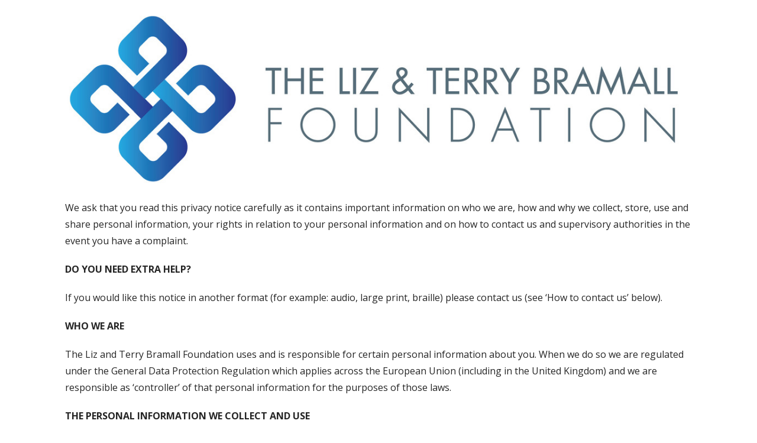

--- FILE ---
content_type: text/html; charset=UTF-8
request_url: https://www.bramallfoundation.org/privacy/
body_size: 9878
content:
<!DOCTYPE html>

<html lang="en-GB">

<head>

	<meta charset="UTF-8">

	<meta name="viewport" content="width=device-width, initial-scale=1">

	<link rel="profile" href="http://gmpg.org/xfn/11">

	<link rel="pingback" href="https://www.bramallfoundation.org/xmlrpc.php">

	<title>Privacy &#8211; Bramall Foundation</title>
<meta name='robots' content='max-image-preview:large' />
	<style>img:is([sizes="auto" i], [sizes^="auto," i]) { contain-intrinsic-size: 3000px 1500px }</style>
	<link rel='dns-prefetch' href='//fonts.googleapis.com' />
<link rel="alternate" type="application/rss+xml" title="Bramall Foundation &raquo; Feed" href="https://www.bramallfoundation.org/feed/" />
<link rel="alternate" type="application/rss+xml" title="Bramall Foundation &raquo; Comments Feed" href="https://www.bramallfoundation.org/comments/feed/" />
<script type="text/javascript">
/* <![CDATA[ */
window._wpemojiSettings = {"baseUrl":"https:\/\/s.w.org\/images\/core\/emoji\/15.1.0\/72x72\/","ext":".png","svgUrl":"https:\/\/s.w.org\/images\/core\/emoji\/15.1.0\/svg\/","svgExt":".svg","source":{"concatemoji":"https:\/\/www.bramallfoundation.org\/wp-includes\/js\/wp-emoji-release.min.js?ver=6.8.1"}};
/*! This file is auto-generated */
!function(i,n){var o,s,e;function c(e){try{var t={supportTests:e,timestamp:(new Date).valueOf()};sessionStorage.setItem(o,JSON.stringify(t))}catch(e){}}function p(e,t,n){e.clearRect(0,0,e.canvas.width,e.canvas.height),e.fillText(t,0,0);var t=new Uint32Array(e.getImageData(0,0,e.canvas.width,e.canvas.height).data),r=(e.clearRect(0,0,e.canvas.width,e.canvas.height),e.fillText(n,0,0),new Uint32Array(e.getImageData(0,0,e.canvas.width,e.canvas.height).data));return t.every(function(e,t){return e===r[t]})}function u(e,t,n){switch(t){case"flag":return n(e,"\ud83c\udff3\ufe0f\u200d\u26a7\ufe0f","\ud83c\udff3\ufe0f\u200b\u26a7\ufe0f")?!1:!n(e,"\ud83c\uddfa\ud83c\uddf3","\ud83c\uddfa\u200b\ud83c\uddf3")&&!n(e,"\ud83c\udff4\udb40\udc67\udb40\udc62\udb40\udc65\udb40\udc6e\udb40\udc67\udb40\udc7f","\ud83c\udff4\u200b\udb40\udc67\u200b\udb40\udc62\u200b\udb40\udc65\u200b\udb40\udc6e\u200b\udb40\udc67\u200b\udb40\udc7f");case"emoji":return!n(e,"\ud83d\udc26\u200d\ud83d\udd25","\ud83d\udc26\u200b\ud83d\udd25")}return!1}function f(e,t,n){var r="undefined"!=typeof WorkerGlobalScope&&self instanceof WorkerGlobalScope?new OffscreenCanvas(300,150):i.createElement("canvas"),a=r.getContext("2d",{willReadFrequently:!0}),o=(a.textBaseline="top",a.font="600 32px Arial",{});return e.forEach(function(e){o[e]=t(a,e,n)}),o}function t(e){var t=i.createElement("script");t.src=e,t.defer=!0,i.head.appendChild(t)}"undefined"!=typeof Promise&&(o="wpEmojiSettingsSupports",s=["flag","emoji"],n.supports={everything:!0,everythingExceptFlag:!0},e=new Promise(function(e){i.addEventListener("DOMContentLoaded",e,{once:!0})}),new Promise(function(t){var n=function(){try{var e=JSON.parse(sessionStorage.getItem(o));if("object"==typeof e&&"number"==typeof e.timestamp&&(new Date).valueOf()<e.timestamp+604800&&"object"==typeof e.supportTests)return e.supportTests}catch(e){}return null}();if(!n){if("undefined"!=typeof Worker&&"undefined"!=typeof OffscreenCanvas&&"undefined"!=typeof URL&&URL.createObjectURL&&"undefined"!=typeof Blob)try{var e="postMessage("+f.toString()+"("+[JSON.stringify(s),u.toString(),p.toString()].join(",")+"));",r=new Blob([e],{type:"text/javascript"}),a=new Worker(URL.createObjectURL(r),{name:"wpTestEmojiSupports"});return void(a.onmessage=function(e){c(n=e.data),a.terminate(),t(n)})}catch(e){}c(n=f(s,u,p))}t(n)}).then(function(e){for(var t in e)n.supports[t]=e[t],n.supports.everything=n.supports.everything&&n.supports[t],"flag"!==t&&(n.supports.everythingExceptFlag=n.supports.everythingExceptFlag&&n.supports[t]);n.supports.everythingExceptFlag=n.supports.everythingExceptFlag&&!n.supports.flag,n.DOMReady=!1,n.readyCallback=function(){n.DOMReady=!0}}).then(function(){return e}).then(function(){var e;n.supports.everything||(n.readyCallback(),(e=n.source||{}).concatemoji?t(e.concatemoji):e.wpemoji&&e.twemoji&&(t(e.twemoji),t(e.wpemoji)))}))}((window,document),window._wpemojiSettings);
/* ]]> */
</script>
<style id='wp-emoji-styles-inline-css' type='text/css'>

	img.wp-smiley, img.emoji {
		display: inline !important;
		border: none !important;
		box-shadow: none !important;
		height: 1em !important;
		width: 1em !important;
		margin: 0 0.07em !important;
		vertical-align: -0.1em !important;
		background: none !important;
		padding: 0 !important;
	}
</style>
<link rel='stylesheet' id='wp-block-library-css' href='https://www.bramallfoundation.org/wp-includes/css/dist/block-library/style.min.css?ver=6.8.1' type='text/css' media='all' />
<style id='classic-theme-styles-inline-css' type='text/css'>
/*! This file is auto-generated */
.wp-block-button__link{color:#fff;background-color:#32373c;border-radius:9999px;box-shadow:none;text-decoration:none;padding:calc(.667em + 2px) calc(1.333em + 2px);font-size:1.125em}.wp-block-file__button{background:#32373c;color:#fff;text-decoration:none}
</style>
<link rel='stylesheet' id='font-awesome-css' href='https://www.bramallfoundation.org/wp-content/plugins/contact-widgets/assets/css/font-awesome.min.css?ver=4.7.0' type='text/css' media='all' />
<style id='global-styles-inline-css' type='text/css'>
:root{--wp--preset--aspect-ratio--square: 1;--wp--preset--aspect-ratio--4-3: 4/3;--wp--preset--aspect-ratio--3-4: 3/4;--wp--preset--aspect-ratio--3-2: 3/2;--wp--preset--aspect-ratio--2-3: 2/3;--wp--preset--aspect-ratio--16-9: 16/9;--wp--preset--aspect-ratio--9-16: 9/16;--wp--preset--color--black: #000000;--wp--preset--color--cyan-bluish-gray: #abb8c3;--wp--preset--color--white: #ffffff;--wp--preset--color--pale-pink: #f78da7;--wp--preset--color--vivid-red: #cf2e2e;--wp--preset--color--luminous-vivid-orange: #ff6900;--wp--preset--color--luminous-vivid-amber: #fcb900;--wp--preset--color--light-green-cyan: #7bdcb5;--wp--preset--color--vivid-green-cyan: #00d084;--wp--preset--color--pale-cyan-blue: #8ed1fc;--wp--preset--color--vivid-cyan-blue: #0693e3;--wp--preset--color--vivid-purple: #9b51e0;--wp--preset--gradient--vivid-cyan-blue-to-vivid-purple: linear-gradient(135deg,rgba(6,147,227,1) 0%,rgb(155,81,224) 100%);--wp--preset--gradient--light-green-cyan-to-vivid-green-cyan: linear-gradient(135deg,rgb(122,220,180) 0%,rgb(0,208,130) 100%);--wp--preset--gradient--luminous-vivid-amber-to-luminous-vivid-orange: linear-gradient(135deg,rgba(252,185,0,1) 0%,rgba(255,105,0,1) 100%);--wp--preset--gradient--luminous-vivid-orange-to-vivid-red: linear-gradient(135deg,rgba(255,105,0,1) 0%,rgb(207,46,46) 100%);--wp--preset--gradient--very-light-gray-to-cyan-bluish-gray: linear-gradient(135deg,rgb(238,238,238) 0%,rgb(169,184,195) 100%);--wp--preset--gradient--cool-to-warm-spectrum: linear-gradient(135deg,rgb(74,234,220) 0%,rgb(151,120,209) 20%,rgb(207,42,186) 40%,rgb(238,44,130) 60%,rgb(251,105,98) 80%,rgb(254,248,76) 100%);--wp--preset--gradient--blush-light-purple: linear-gradient(135deg,rgb(255,206,236) 0%,rgb(152,150,240) 100%);--wp--preset--gradient--blush-bordeaux: linear-gradient(135deg,rgb(254,205,165) 0%,rgb(254,45,45) 50%,rgb(107,0,62) 100%);--wp--preset--gradient--luminous-dusk: linear-gradient(135deg,rgb(255,203,112) 0%,rgb(199,81,192) 50%,rgb(65,88,208) 100%);--wp--preset--gradient--pale-ocean: linear-gradient(135deg,rgb(255,245,203) 0%,rgb(182,227,212) 50%,rgb(51,167,181) 100%);--wp--preset--gradient--electric-grass: linear-gradient(135deg,rgb(202,248,128) 0%,rgb(113,206,126) 100%);--wp--preset--gradient--midnight: linear-gradient(135deg,rgb(2,3,129) 0%,rgb(40,116,252) 100%);--wp--preset--font-size--small: 13px;--wp--preset--font-size--medium: 20px;--wp--preset--font-size--large: 36px;--wp--preset--font-size--x-large: 42px;--wp--preset--spacing--20: 0.44rem;--wp--preset--spacing--30: 0.67rem;--wp--preset--spacing--40: 1rem;--wp--preset--spacing--50: 1.5rem;--wp--preset--spacing--60: 2.25rem;--wp--preset--spacing--70: 3.38rem;--wp--preset--spacing--80: 5.06rem;--wp--preset--shadow--natural: 6px 6px 9px rgba(0, 0, 0, 0.2);--wp--preset--shadow--deep: 12px 12px 50px rgba(0, 0, 0, 0.4);--wp--preset--shadow--sharp: 6px 6px 0px rgba(0, 0, 0, 0.2);--wp--preset--shadow--outlined: 6px 6px 0px -3px rgba(255, 255, 255, 1), 6px 6px rgba(0, 0, 0, 1);--wp--preset--shadow--crisp: 6px 6px 0px rgba(0, 0, 0, 1);}:where(.is-layout-flex){gap: 0.5em;}:where(.is-layout-grid){gap: 0.5em;}body .is-layout-flex{display: flex;}.is-layout-flex{flex-wrap: wrap;align-items: center;}.is-layout-flex > :is(*, div){margin: 0;}body .is-layout-grid{display: grid;}.is-layout-grid > :is(*, div){margin: 0;}:where(.wp-block-columns.is-layout-flex){gap: 2em;}:where(.wp-block-columns.is-layout-grid){gap: 2em;}:where(.wp-block-post-template.is-layout-flex){gap: 1.25em;}:where(.wp-block-post-template.is-layout-grid){gap: 1.25em;}.has-black-color{color: var(--wp--preset--color--black) !important;}.has-cyan-bluish-gray-color{color: var(--wp--preset--color--cyan-bluish-gray) !important;}.has-white-color{color: var(--wp--preset--color--white) !important;}.has-pale-pink-color{color: var(--wp--preset--color--pale-pink) !important;}.has-vivid-red-color{color: var(--wp--preset--color--vivid-red) !important;}.has-luminous-vivid-orange-color{color: var(--wp--preset--color--luminous-vivid-orange) !important;}.has-luminous-vivid-amber-color{color: var(--wp--preset--color--luminous-vivid-amber) !important;}.has-light-green-cyan-color{color: var(--wp--preset--color--light-green-cyan) !important;}.has-vivid-green-cyan-color{color: var(--wp--preset--color--vivid-green-cyan) !important;}.has-pale-cyan-blue-color{color: var(--wp--preset--color--pale-cyan-blue) !important;}.has-vivid-cyan-blue-color{color: var(--wp--preset--color--vivid-cyan-blue) !important;}.has-vivid-purple-color{color: var(--wp--preset--color--vivid-purple) !important;}.has-black-background-color{background-color: var(--wp--preset--color--black) !important;}.has-cyan-bluish-gray-background-color{background-color: var(--wp--preset--color--cyan-bluish-gray) !important;}.has-white-background-color{background-color: var(--wp--preset--color--white) !important;}.has-pale-pink-background-color{background-color: var(--wp--preset--color--pale-pink) !important;}.has-vivid-red-background-color{background-color: var(--wp--preset--color--vivid-red) !important;}.has-luminous-vivid-orange-background-color{background-color: var(--wp--preset--color--luminous-vivid-orange) !important;}.has-luminous-vivid-amber-background-color{background-color: var(--wp--preset--color--luminous-vivid-amber) !important;}.has-light-green-cyan-background-color{background-color: var(--wp--preset--color--light-green-cyan) !important;}.has-vivid-green-cyan-background-color{background-color: var(--wp--preset--color--vivid-green-cyan) !important;}.has-pale-cyan-blue-background-color{background-color: var(--wp--preset--color--pale-cyan-blue) !important;}.has-vivid-cyan-blue-background-color{background-color: var(--wp--preset--color--vivid-cyan-blue) !important;}.has-vivid-purple-background-color{background-color: var(--wp--preset--color--vivid-purple) !important;}.has-black-border-color{border-color: var(--wp--preset--color--black) !important;}.has-cyan-bluish-gray-border-color{border-color: var(--wp--preset--color--cyan-bluish-gray) !important;}.has-white-border-color{border-color: var(--wp--preset--color--white) !important;}.has-pale-pink-border-color{border-color: var(--wp--preset--color--pale-pink) !important;}.has-vivid-red-border-color{border-color: var(--wp--preset--color--vivid-red) !important;}.has-luminous-vivid-orange-border-color{border-color: var(--wp--preset--color--luminous-vivid-orange) !important;}.has-luminous-vivid-amber-border-color{border-color: var(--wp--preset--color--luminous-vivid-amber) !important;}.has-light-green-cyan-border-color{border-color: var(--wp--preset--color--light-green-cyan) !important;}.has-vivid-green-cyan-border-color{border-color: var(--wp--preset--color--vivid-green-cyan) !important;}.has-pale-cyan-blue-border-color{border-color: var(--wp--preset--color--pale-cyan-blue) !important;}.has-vivid-cyan-blue-border-color{border-color: var(--wp--preset--color--vivid-cyan-blue) !important;}.has-vivid-purple-border-color{border-color: var(--wp--preset--color--vivid-purple) !important;}.has-vivid-cyan-blue-to-vivid-purple-gradient-background{background: var(--wp--preset--gradient--vivid-cyan-blue-to-vivid-purple) !important;}.has-light-green-cyan-to-vivid-green-cyan-gradient-background{background: var(--wp--preset--gradient--light-green-cyan-to-vivid-green-cyan) !important;}.has-luminous-vivid-amber-to-luminous-vivid-orange-gradient-background{background: var(--wp--preset--gradient--luminous-vivid-amber-to-luminous-vivid-orange) !important;}.has-luminous-vivid-orange-to-vivid-red-gradient-background{background: var(--wp--preset--gradient--luminous-vivid-orange-to-vivid-red) !important;}.has-very-light-gray-to-cyan-bluish-gray-gradient-background{background: var(--wp--preset--gradient--very-light-gray-to-cyan-bluish-gray) !important;}.has-cool-to-warm-spectrum-gradient-background{background: var(--wp--preset--gradient--cool-to-warm-spectrum) !important;}.has-blush-light-purple-gradient-background{background: var(--wp--preset--gradient--blush-light-purple) !important;}.has-blush-bordeaux-gradient-background{background: var(--wp--preset--gradient--blush-bordeaux) !important;}.has-luminous-dusk-gradient-background{background: var(--wp--preset--gradient--luminous-dusk) !important;}.has-pale-ocean-gradient-background{background: var(--wp--preset--gradient--pale-ocean) !important;}.has-electric-grass-gradient-background{background: var(--wp--preset--gradient--electric-grass) !important;}.has-midnight-gradient-background{background: var(--wp--preset--gradient--midnight) !important;}.has-small-font-size{font-size: var(--wp--preset--font-size--small) !important;}.has-medium-font-size{font-size: var(--wp--preset--font-size--medium) !important;}.has-large-font-size{font-size: var(--wp--preset--font-size--large) !important;}.has-x-large-font-size{font-size: var(--wp--preset--font-size--x-large) !important;}
:where(.wp-block-post-template.is-layout-flex){gap: 1.25em;}:where(.wp-block-post-template.is-layout-grid){gap: 1.25em;}
:where(.wp-block-columns.is-layout-flex){gap: 2em;}:where(.wp-block-columns.is-layout-grid){gap: 2em;}
:root :where(.wp-block-pullquote){font-size: 1.5em;line-height: 1.6;}
</style>
<link rel='stylesheet' id='wp-components-css' href='https://www.bramallfoundation.org/wp-includes/css/dist/components/style.min.css?ver=6.8.1' type='text/css' media='all' />
<link rel='stylesheet' id='godaddy-styles-css' href='https://www.bramallfoundation.org/wp-content/mu-plugins/vendor/wpex/godaddy-launch/includes/Dependencies/GoDaddy/Styles/build/latest.css?ver=2.0.2' type='text/css' media='all' />
<link rel='stylesheet' id='ascension-css' href='https://www.bramallfoundation.org/wp-content/themes/ascension/style.css?ver=1.1.5' type='text/css' media='all' />
<style id='ascension-inline-css' type='text/css'>
.hero{background-image:url(https://www.bramallfoundation.org/wp-content/uploads/2018/05/Brammal-Foundation-Logo.png);}
.site-title a,.site-title a:visited{color:#blank;}.site-title a:hover,.site-title a:visited:hover{color:rgba(, 0.8);}
.site-description{color:#686868;}
.hero,.hero .widget h1,.hero .widget h2,.hero .widget h3,.hero .widget h4,.hero .widget h5,.hero .widget h6,.hero .widget p,.hero .widget blockquote,.hero .widget cite,.hero .widget table,.hero .widget ul,.hero .widget ol,.hero .widget li,.hero .widget dd,.hero .widget dt,.hero .widget address,.hero .widget code,.hero .widget pre,.hero .widget .widget-title,.hero .page-header h1{color:#ffffff;}
.main-navigation ul li a,.main-navigation ul li a:visited,.main-navigation ul li a:hover,.main-navigation ul li a:visited:hover{color:#194f6e;}.main-navigation .sub-menu .menu-item-has-children > a::after{border-right-color:#194f6e;border-left-color:#194f6e;}.menu-toggle div{background-color:#194f6e;}.main-navigation ul li a:hover{color:rgba(25, 79, 110, 0.8);}
h1,h2,h3,h4,h5,h6,label,legend,table th,dl dt,.entry-title,.entry-title a,.entry-title a:visited,.widget-title{color:#353535;}.entry-title a:hover,.entry-title a:visited:hover,.entry-title a:focus,.entry-title a:visited:focus,.entry-title a:active,.entry-title a:visited:active{color:rgba(53, 53, 53, 0.8);}
body,input,select,textarea,input[type="text"]:focus,input[type="email"]:focus,input[type="url"]:focus,input[type="password"]:focus,input[type="search"]:focus,input[type="number"]:focus,input[type="tel"]:focus,input[type="range"]:focus,input[type="date"]:focus,input[type="month"]:focus,input[type="week"]:focus,input[type="time"]:focus,input[type="datetime"]:focus,input[type="datetime-local"]:focus,input[type="color"]:focus,textarea:focus,.navigation.pagination .paging-nav-text{color:#252525;}hr{background-color:rgba(37, 37, 37, 0.1);border-color:rgba(37, 37, 37, 0.1);}input[type="text"],input[type="email"],input[type="url"],input[type="password"],input[type="search"],input[type="number"],input[type="tel"],input[type="range"],input[type="date"],input[type="month"],input[type="week"],input[type="time"],input[type="datetime"],input[type="datetime-local"],input[type="color"],textarea,.select2-container .select2-choice{color:rgba(37, 37, 37, 0.5);border-color:rgba(37, 37, 37, 0.1);}select,fieldset,blockquote,pre,code,abbr,acronym,.hentry table th,.hentry table td{border-color:rgba(37, 37, 37, 0.1);}.hentry table tr:hover td{background-color:rgba(37, 37, 37, 0.05);}
blockquote,.entry-meta,.entry-footer,.comment-meta .says,.logged-in-as{color:#686868;}
.site-footer .widget-title,.site-footer h1,.site-footer h2,.site-footer h3,.site-footer h4,.site-footer h5,.site-footer h6{color:#353535;}
.site-footer .widget,.site-footer .widget form label{color:#252525;}
.footer-menu ul li a,.footer-menu ul li a:visited{color:#686868;}.site-info-wrapper .social-menu a{background-color:#686868;}.footer-menu ul li a:hover,.footer-menu ul li a:visited:hover{color:rgba(104, 104, 104, 0.8);}
.site-info-wrapper .site-info-text{color:#686868;}
a,a:visited,.entry-title a:hover,.entry-title a:visited:hover{color:#00bfff;}.navigation.pagination .nav-links .page-numbers.current,.social-menu a:hover{background-color:#00bfff;}a:hover,a:visited:hover,a:focus,a:visited:focus,a:active,a:visited:active{color:rgba(0, 191, 255, 0.8);}.comment-list li.bypostauthor{border-color:rgba(0, 191, 255, 0.2);}
button,a.button,a.button:visited,input[type="button"],input[type="reset"],input[type="submit"],.site-info-wrapper .social-menu a:hover{background-color:#00bfff;border-color:#00bfff;}button:hover,button:active,button:focus,a.button:hover,a.button:active,a.button:focus,a.button:visited:hover,a.button:visited:active,a.button:visited:focus,input[type="button"]:hover,input[type="button"]:active,input[type="button"]:focus,input[type="reset"]:hover,input[type="reset"]:active,input[type="reset"]:focus,input[type="submit"]:hover,input[type="submit"]:active,input[type="submit"]:focus{background-color:rgba(0, 191, 255, 0.8);border-color:rgba(0, 191, 255, 0.8);}
button,button:hover,button:active,button:focus,a.button,a.button:hover,a.button:active,a.button:focus,a.button:visited,a.button:visited:hover,a.button:visited:active,a.button:visited:focus,input[type="button"],input[type="button"]:hover,input[type="button"]:active,input[type="button"]:focus,input[type="reset"],input[type="reset"]:hover,input[type="reset"]:active,input[type="reset"]:focus,input[type="submit"],input[type="submit"]:hover,input[type="submit"]:active,input[type="submit"]:focus{color:#ffffff;}
body{background-color:#ffffff;}.navigation.pagination .nav-links .page-numbers.current{color:#ffffff;}
.hero{background-color:#252525;}.hero{-webkit-box-shadow:inset 0 0 0 9999em;-moz-box-shadow:inset 0 0 0 9999em;box-shadow:inset 0 0 0 9999em;color:rgba(37, 37, 37, 0.50);}
.main-navigation-container,.main-navigation.open,.main-navigation ul ul,.main-navigation .sub-menu{background-color:#ffffff;}.site-header{background-color:#ffffff;}
.site-footer{background-color:#f5f5f5;}
.site-info-wrapper{background-color:#ffffff;}.site-info-wrapper .social-menu a,.site-info-wrapper .social-menu a:visited,.site-info-wrapper .social-menu a:hover,.site-info-wrapper .social-menu a:visited:hover{color:#ffffff;}
</style>
<link rel='stylesheet' id='ascension-fonts-css' href='//fonts.googleapis.com/css?family=Open+Sans%3A300%2C400%2C700&#038;subset=latin&#038;ver=6.8.1' type='text/css' media='all' />
<style id='ascension-fonts-inline-css' type='text/css'>
.site-title{font-family:"Open Sans", sans-serif;}
.main-navigation ul li a,.main-navigation ul li a:visited,button,a.button,a.fl-button,input[type="button"],input[type="reset"],input[type="submit"]{font-family:"Open Sans", sans-serif;}
h1,h2,h3,h4,h5,h6,label,legend,table th,dl dt,.entry-title,.widget-title{font-family:"Open Sans", sans-serif;}
body,p,ol li,ul li,dl dd,.fl-callout-text{font-family:"Open Sans", sans-serif;}
blockquote,.entry-meta,.entry-footer,.comment-list li .comment-meta .says,.comment-list li .comment-metadata,.comment-reply-link,#respond .logged-in-as{font-family:"Open Sans", sans-serif;}
</style>
<script type="text/javascript" src="https://www.bramallfoundation.org/wp-includes/js/jquery/jquery.min.js?ver=3.7.1" id="jquery-core-js"></script>
<script type="text/javascript" src="https://www.bramallfoundation.org/wp-includes/js/jquery/jquery-migrate.min.js?ver=3.4.1" id="jquery-migrate-js"></script>
<link rel="https://api.w.org/" href="https://www.bramallfoundation.org/wp-json/" /><link rel="alternate" title="JSON" type="application/json" href="https://www.bramallfoundation.org/wp-json/wp/v2/pages/330" /><link rel="EditURI" type="application/rsd+xml" title="RSD" href="https://www.bramallfoundation.org/xmlrpc.php?rsd" />
<meta name="generator" content="WordPress 6.8.1" />
<link rel="canonical" href="https://www.bramallfoundation.org/privacy/" />
<link rel='shortlink' href='https://www.bramallfoundation.org/?p=330' />
<link rel="alternate" title="oEmbed (JSON)" type="application/json+oembed" href="https://www.bramallfoundation.org/wp-json/oembed/1.0/embed?url=https%3A%2F%2Fwww.bramallfoundation.org%2Fprivacy%2F" />
<link rel="alternate" title="oEmbed (XML)" type="text/xml+oembed" href="https://www.bramallfoundation.org/wp-json/oembed/1.0/embed?url=https%3A%2F%2Fwww.bramallfoundation.org%2Fprivacy%2F&#038;format=xml" />
<style type="text/css">.recentcomments a{display:inline !important;padding:0 !important;margin:0 !important;}</style><style type='text/css'>
.site-title,.site-description{position:absolute;clip:rect(1px, 1px, 1px, 1px);}
</style>		<style type="text/css" id="wp-custom-css">
			.site-header { display: none; }

.hero { display: none; }

.featured-image { padding-top: 20px }		</style>
		
</head>

<body class="wp-singular page-template-default page page-id-330 wp-theme-primer wp-child-theme-ascension custom-header-image layout-one-column-wide">

	
	<div id="page" class="hfeed site">

		<a class="skip-link screen-reader-text" href="#content">Skip to content</a>

		
		<header id="masthead" class="site-header" role="banner">

			
			<div class="site-header-wrapper">

				
<div class="site-title-wrapper">

	
	<div class="site-title"><a href="https://www.bramallfoundation.org/" rel="home">Bramall Foundation</a></div>
	<div class="site-description">Bramall Foundation</div>
</div><!-- .site-title-wrapper -->

<div class="main-navigation-container">

	
<div class="menu-toggle" id="menu-toggle">
	<div></div>
	<div></div>
	<div></div>
</div><!-- #menu-toggle -->

	<nav id="site-navigation" class="main-navigation">

		<div class="menu"><ul><li ><a href="https://www.bramallfoundation.org/">Home</a></li><li class="page_item page-item-330 current_page_item"><a href="https://www.bramallfoundation.org/privacy/" aria-current="page">Privacy</a></li></ul></div>
	</nav><!-- #site-navigation -->

	
</div>

			</div><!-- .site-header-wrapper -->

			
		</header><!-- #masthead -->

		
<div class="hero">

	
	<div class="hero-inner">

		
<div class="page-title-container">

	<header class="page-header">

		<h1 class="page-title">Privacy</h1>
	</header><!-- .entry-header -->

</div><!-- .page-title-container -->

	</div>

</div>

		<div id="content" class="site-content">

<div id="primary" class="content-area">

	<main id="main" class="site-main" role="main">

		
			
<article id="post-330" class="post-330 page type-page status-publish has-post-thumbnail hentry">

	
			<div class="featured-image">

	
	
		<a href="https://www.bramallfoundation.org/privacy/"><img width="1138" height="315" src="https://www.bramallfoundation.org/wp-content/uploads/2018/05/Brammal-Foundation-Logo.png" class="attachment-primer-featured size-primer-featured wp-post-image" alt="" decoding="async" fetchpriority="high" srcset="https://www.bramallfoundation.org/wp-content/uploads/2018/05/Brammal-Foundation-Logo.png 1138w, https://www.bramallfoundation.org/wp-content/uploads/2018/05/Brammal-Foundation-Logo-300x83.png 300w, https://www.bramallfoundation.org/wp-content/uploads/2018/05/Brammal-Foundation-Logo-768x213.png 768w, https://www.bramallfoundation.org/wp-content/uploads/2018/05/Brammal-Foundation-Logo-1024x283.png 1024w" sizes="(max-width: 1138px) 100vw, 1138px" /></a>

	
	
	</div><!-- .featured-image -->
	
	
	
<div class="page-content">

	<p>We ask that you read this privacy notice carefully as it contains important information on who we are, how and why we collect, store, use and share personal information, your rights in relation to your personal information and on how to contact us and supervisory authorities in the event you have a complaint.</p>
<p><strong>DO YOU NEED EXTRA HELP?</strong></p>
<p>If you would like this notice in another format (for example: audio, large print, braille) please contact us (see ‘How to contact us’ below).</p>
<p><strong>WHO WE ARE</strong></p>
<p>The Liz and Terry Bramall Foundation uses and is responsible for certain personal information about you. When we do so we are regulated under the General Data Protection Regulation which applies across the European Union (including in the United Kingdom) and we are responsible as ‘controller’ of that personal information for the purposes of those laws.</p>
<p><strong>THE PERSONAL INFORMATION WE COLLECT AND USE</strong></p>
<p><strong>Information collected by us</strong></p>
<p>In the course of carrying out the objects of the Foundation, we collect the following personal information when you provide it to us:</p>
<ul>
<li>name, address, telephone numbers (landline and mobile), email address; and</li>
<li>confidential financial details if provided by you for the purposes of administering a grant.</li>
</ul>
<p><strong>How we use your personal information</strong><br />
Under data protection law, we can only use your personal data if we have a proper reason for doing so, e.g.:</p>
<ul>
<li>to comply with our legal and regulatory obligations;</li>
<li>for the performance of our services to you or to take steps at your request before entering into services with you;</li>
<li>for our legitimate interests or those of a third party; or</li>
<li>where you have given consent.</li>
</ul>
<p>A legitimate interest is when we have a business or commercial reason to use your information, so long as this is not overridden by your own rights and interests.</p>
<p>The table below explains what we use (process) your personal data for and our reasons for doing so:</p>
<table>
<thead>
<tr>
<td><strong>What we use your personal data for</strong></td>
<td><strong>Our reasons</strong></td>
</tr>
</thead>
<tbody>
<tr>
<td>To provide services to you, in assessing and dealing with your application to the Foundation.</td>
<td>For the performance of our services with you or to take steps at your request before entering into those services</td>
</tr>
<tr>
<td>Any processing necessary to comply with our professional, legal and regulatory obligations that apply to our us, e.g. under health and safety regulation or rules issued by the Charity Commission</td>
<td>To comply with our legal and regulatory obligations</td>
</tr>
<tr>
<td>Gathering and providing information required by or relating to audits, enquiries or investigations by regulatory bodies</td>
<td>To comply with our legal and regulatory obligations</td>
</tr>
<tr>
<td>Ensuring business policies are adhered to, e.g. policies covering security and internet use</td>
<td>For our legitimate interests or those of a third party, for example, to make sure we are following our own internal procedures so we can deliver the best service to you</td>
</tr>
<tr>
<td>Operational reasons, such as improving efficiency, training and quality control</td>
<td>For our legitimate interests or those of a third party, i.e. to be as efficient as we can so we can deliver the best service for you.</td>
</tr>
<tr>
<td>Ensuring the confidentiality of commercially sensitive information</td>
<td>For our legitimate interests or those of a third party.</p>
<p>To comply with our legal and regulatory obligations</td>
</tr>
<tr>
<td>Preventing unauthorised access and modifications to systems</td>
<td>For our legitimate interests or those of a third party, e.g. to prevent and detect criminal activity that could be damaging for us and for you</p>
<p>To comply with our legal and regulatory obligations</td>
</tr>
<tr>
<td>Updating and enhancing applicants’ records</td>
<td>For the performance of our services or to take steps at your request before entering into those services.</p>
<p>To comply with our legal and regulatory obligations</p>
<p>For our legitimate interests or those of a third party, e.g. making sure that we can keep in touch with the applicants</td>
</tr>
<tr>
<td>Statutory returns</td>
<td>To comply with our legal and regulatory obligations</td>
</tr>
<tr>
<td>Ensuring safe working practices, staff administration and assessments</td>
<td>To comply with our legal and regulatory obligations</p>
<p>For our legitimate interests or those of a third party, e.g. to make sure we are following our own internal procedures and working efficiently so we can deliver the best service to you</td>
</tr>
<tr>
<td>External audits and quality checks, e.g. for the Charity Commission and the audit of our accounts</td>
<td>To comply with our legal and regulatory obligations</td>
</tr>
</tbody>
</table>
<p>The above table does not apply to special category personal data, which we will only process with your explicit consent.</p>
<p><strong>Who we share your personal data with</strong></p>
<p>We routinely share personal data with:</p>
<ul>
<li>professional advisers who we instruct to assist us in carrying out our services to you, e.g. solicitors (Raworths LLP of Harrogate HG1 1HF), accountants, tax advisors or other experts;</li>
<li>external auditors, e.g. the Charity Commission and the audit of our accounts;</li>
<li>our banks; and</li>
<li>external service suppliers, representatives and agents that we use to make our Foundation more efficient, e.g. administration services, shredding or off site back-up server providers.</li>
</ul>
<p>We only allow our service providers to handle your personal data if we are satisfied they take appropriate measures to protect your personal data. We also impose contractual obligations on service providers to ensure they can only use your personal data to provide services to us and to you.</p>
<p>We may disclose and exchange information with law enforcement agencies and regulatory bodies to comply with our legal and regulatory obligations.</p>
<p>We will not share your personal data with any other third party.</p>
<p><strong>Information collected from other sources</strong></p>
<p>We may also obtain personal information from other sources such as:</p>
<ul>
<li>Companies House, HM Land Registry or the Charity Commission; and</li>
<li>via IT systems, for example a document management system or automated monitoring of our systems, such as our computer networks and systems.</li>
</ul>
<p><strong>How long your personal information will be kept</strong></p>
<p>We will hold personal data for 10 years. We take the view that we can hold the personal data for this time due to the probability of reapplications.</p>
<p><strong>YOUR RIGHTS</strong></p>
<p>Under the General Data Protection Regulation you have a number of important rights free of charge. In summary, those include rights to:</p>
<ul>
<li>fair processing of information and transparency over how we use your use personal information;</li>
<li>access to your personal information and to certain other supplementary information that this Privacy Notice is already designed to address;</li>
<li>require us to correct any mistakes in your information which we hold;</li>
<li>require the erasure of personal information concerning you in certain situations;</li>
<li>receive the personal information concerning you which you have provided to us, in a structured, commonly used and machine-readable format and have the right to transmit those data to a third party in certain situations;</li>
<li>object in certain other situations to our continued processing of your personal information; and</li>
<li>otherwise restrict our processing of your personal information in certain circumstances.</li>
</ul>
<p>If you would like to exercise any of those rights, please:</p>
<ul>
<li>email, call or write to us (See ‘How to contact us’ below);</li>
<li>let us have enough information to identify you ;</li>
<li>let us have proof of your identity and address (a copy of your driving licence or passport and a recent utility or credit card bill); and</li>
<li>let us know the information to which your request relates, including any reference numbers, if you have them.</li>
</ul>
<p><strong>KEEPING YOUR PERSONAL INFORMATION SECURE</strong><br />
We have appropriate security measures in place to prevent personal information from being accidentally lost, or used or accessed in an unauthorised way. We limit access to your personal information to those who have a genuine business need to know it. Those processing your information will do so only in an authorised manner and are subject to a duty of confidentiality.</p>
<p>We also have procedures in place to deal with any suspected data security breach. We will notify you and any applicable regulator of a suspected data security breach where we are legally required to do so.</p>
<p><strong>HOW TO COMPLAIN</strong><br />
We hope that we can resolve any query or concern you raise about our use of your information.</p>
<p>The General Data Protection Regulation also gives you right to lodge a complaint with a supervisory authority, in particular in the European Union (or European Economic Area) state where you work, normally live or where any alleged infringement of data protection laws occurred. The supervisory authority in the UK is the Information Commissioner who may be contacted at <a href="https://ico.org.uk/concerns">https://ico.org.uk/concerns</a> or telephone: 0303 123 1113.</p>
<p><strong>CHANGES TO THIS PRIVACY NOTICE</strong><br />
This privacy notice was published on April 2018.</p>
<p>We may change this privacy notice from time to time, when we do we will inform you via this website.</p>
<p><strong>HOW TO CONTACT US</strong><br />
Please contact us if you have any questions about this privacy notice or the information we hold about you.</p>
<p>If you wish to contact us, please send an email to <a href="mailto:bramallfoundation@raworths.co.uk">bramallfoundation@raworths.co.uk</a>, write to the Liz and Terry Bramall Foundation c/o Raworths LLP, 89 Station Parade, Harrogate, North Yorkshire, HG1 1HF, or call 01423 566666 and specify that it is in relation to the Liz and Terry Bramall Foundation.</p>

</div><!-- .page-content -->

	
</article><!-- #post-## -->

			
		
	</main><!-- #main -->

</div><!-- #primary -->




		</div><!-- #content -->

		
		<footer id="colophon" class="site-footer">

			<div class="site-footer-inner">

				
			</div><!-- .site-footer-inner -->

		</footer><!-- #colophon -->

		
<div class="site-info-wrapper">

	<div class="site-info">

		<div class="site-info-inner">

			
<div class="site-info-text">

	Copyright © 2019 Bramall Foundation
</div>

		</div><!-- .site-info-inner -->

	</div><!-- .site-info -->

</div><!-- .site-info-wrapper -->

	</div><!-- #page -->

	<script type="speculationrules">
{"prefetch":[{"source":"document","where":{"and":[{"href_matches":"\/*"},{"not":{"href_matches":["\/wp-*.php","\/wp-admin\/*","\/wp-content\/uploads\/*","\/wp-content\/*","\/wp-content\/plugins\/*","\/wp-content\/themes\/ascension\/*","\/wp-content\/themes\/primer\/*","\/*\\?(.+)"]}},{"not":{"selector_matches":"a[rel~=\"nofollow\"]"}},{"not":{"selector_matches":".no-prefetch, .no-prefetch a"}}]},"eagerness":"conservative"}]}
</script>
<script type="text/javascript" src="https://www.bramallfoundation.org/wp-content/themes/primer/assets/js/navigation.min.js?ver=1.8.3" id="primer-navigation-js"></script>
<script type="text/javascript" src="https://www.bramallfoundation.org/wp-content/themes/primer/assets/js/skip-link-focus-fix.min.js?ver=1.8.3" id="primer-skip-link-focus-fix-js"></script>

</body>

</html>
